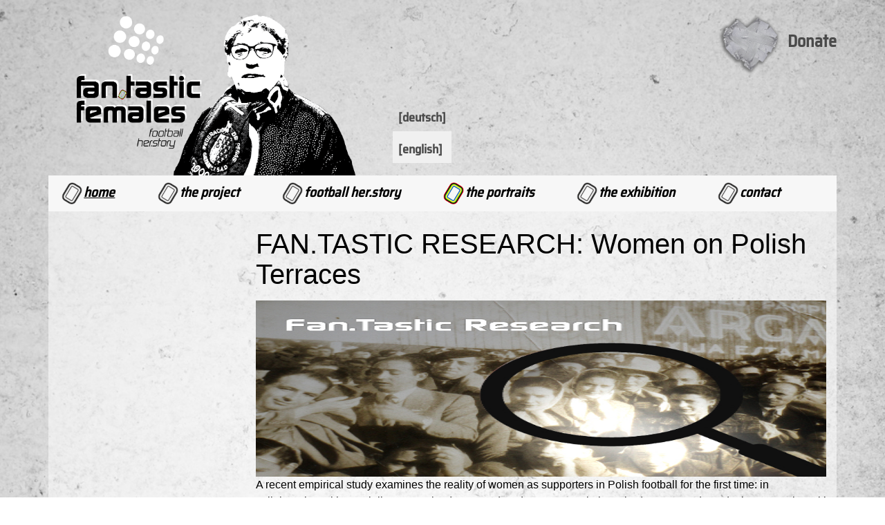

--- FILE ---
content_type: text/html; charset=utf-8
request_url: https://www.fan-tastic-females.org/en/component/content/article/40-fan-tastic-research-poland-eng?catid=14&Itemid=102
body_size: 5239
content:
<!DOCTYPE html>
<html lang="en-gb" dir="ltr">
<head>
    <meta http-equiv="X-UA-Compatible" content="IE=edge">
    <meta name="viewport" content="width=device-width, initial-scale=1">
    <meta charset="utf-8">
	<meta name="author" content="Daniela Wurbs">
	<meta name="metatitle" content="FAN.TASTIC RESEARCH: Women on Polish Terraces">
	<meta name="generator" content="Joomla! - Open Source Content Management">
	<title>FAN.TASTIC RESEARCH: Women on Polish Terraces - fan-tastic-females</title>
	<link href="https://www.fan-tastic-females.org/de/component/content/article/39-fan-tastic-research-frauen-in-polnischen-fankurven?catid=14&amp;Itemid=103" rel="alternate" hreflang="de-DE">
	<link href="https://www.fan-tastic-females.org/en/component/content/article/40-fan-tastic-research-poland-eng?catid=14&amp;Itemid=102" rel="alternate" hreflang="en-GB">
	<link href="/favicon.ico" rel="icon" type="image/vnd.microsoft.icon">
<link href="/media/mod_languages/css/template.min.css?2ec48a" rel="stylesheet" />
	<link href="/media/vendor/joomla-custom-elements/css/joomla-alert.min.css?0.2.0" rel="stylesheet" />
	<link href="/templates/fantastic/css/MyFontsWebfontsKit.css?2ec48a" rel="stylesheet" />
	<link href="/templates/fantastic/css/bootstrap.min.css?2ec48a" rel="stylesheet" />
	<link href="/templates/fantastic/css/template.css?2ec48a" rel="stylesheet" />
<script src="/media/mod_menu/js/menu.min.js?2ec48a" type="module"></script>
	<script type="application/json" class="joomla-script-options new">{"bootstrap.dropdown":{".selector":{"flip":true,"boundary":"scrollParent","reference":"toggle","display":"dynamic","popperConfig":true}},"joomla.jtext":{"ERROR":"Error","MESSAGE":"Message","NOTICE":"Notice","WARNING":"Warning","JCLOSE":"Close","JOK":"OK","JOPEN":"Open"},"system.paths":{"root":"","rootFull":"https://www.fan-tastic-females.org/","base":"","baseFull":"https://www.fan-tastic-females.org/"},"csrf.token":"c8578f717a7703e9c9203b6ff509a26f"}</script>
	<script src="/media/system/js/core.min.js?83f2c9"></script>
	<script src="/media/vendor/bootstrap/js/dropdown.min.js?5.3.2" type="module"></script>
	<script src="/media/system/js/messages.min.js?7a5169" type="module"></script>
	<script src="/templates/fantastic/js/jquery.min.js?2ec48a"></script>
	<script src="https://use.fontawesome.com/651c7c8568.js?2ec48a"></script>
	<script src="/templates/fantastic/js/tether.min.js?2ec48a"></script>
	<script src="/templates/fantastic/js/bootstrap.min.js?2ec48a"></script>
	<script type="application/ld+json">{"@context":"https://schema.org","@graph":[{"@type":"Organization","@id":"https://www.fan-tastic-females.org/#/schema/Organization/base","name":"fan-tastic-females","url":"https://www.fan-tastic-females.org/"},{"@type":"WebSite","@id":"https://www.fan-tastic-females.org/#/schema/WebSite/base","url":"https://www.fan-tastic-females.org/","name":"fan-tastic-females","publisher":{"@id":"https://www.fan-tastic-females.org/#/schema/Organization/base"}},{"@type":"WebPage","@id":"https://www.fan-tastic-females.org/#/schema/WebPage/base","url":"https://www.fan-tastic-females.org/en/component/content/article/40-fan-tastic-research-poland-eng?catid=14&amp;Itemid=102","name":"FAN.TASTIC RESEARCH: Women on Polish Terraces - fan-tastic-females","isPartOf":{"@id":"https://www.fan-tastic-females.org/#/schema/WebSite/base"},"about":{"@id":"https://www.fan-tastic-females.org/#/schema/Organization/base"},"inLanguage":"en-GB","breadcrumb":{"@id":"https://www.fan-tastic-females.org/#/schema/BreadcrumbList/17"}},{"@type":"Article","@id":"https://www.fan-tastic-females.org/#/schema/com_content/article/40","name":"FAN.TASTIC RESEARCH: Women on Polish Terraces","headline":"FAN.TASTIC RESEARCH: Women on Polish Terraces","inLanguage":"en-GB","isPartOf":{"@id":"https://www.fan-tastic-females.org/#/schema/WebPage/base"}}]}</script>
	<link href="https://www.fan-tastic-females.org/en/component/content/article/40-fan-tastic-research-poland-eng?catid=14&amp;Itemid=102" rel="alternate" hreflang="x-default">

    <style>
        /* Your responsive CSS adjustments */
        @media only screen and (max-width: 350px) {
            .mini { display: none !important; }
        }
        .navbar-toggler-right {
            position: relative !important;
            margin-left: 25px !important;
        }
        @media only screen and (max-width: 712px) {
            .item-571, .item-572, .item-573, .item-577, .item-578, .item-579 {
                display: none !important;
            }
            .navbar-light .navbar-toggler { position: relative !important; }
            .navbar-light .navbar-toggler-right { position: relative !important; }
            .dropdown-menu li {
                background: #fff !important;
                width: 100% !important;
            }
            .collapse.in { background: #2f664f; }
        }
        @media only screen and (min-width: 750px) and (max-width: 1075px) {
            .item-143, .item164 { display: none !important; }
        }
        @media only screen and (max-width: 1275px) {
            .headerrow .carousel-control { display: none !important; }
        }
        @media (max-width: 1024px) {
            .nav-item img { display: none; }
        }
        @media only screen and (max-width: 750px) {
            #exampleModal input {
                -webkit-transform: rotate(0deg) !important;
                -moz-transform: rotate(0deg) !important;
                margin-top: 120px !important;
                margin-left: 30px !important;
            }
            .navimg { display: none !important; }
        }
        * {
            -webkit-font-smoothing: antialiased;
            -moz-osx-font-smoothing: grayscale;
        }
        .current a span {
            text-decoration: underline !important;
        }
    </style>
</head>
<body>
    <div class="container">
        <div class="row">
            <div class="col-5">
                
<div class="mod-randomimage random-image">
<a href="/">
    <img width="100" height="57" src="/images/logos/06_web_logo_Carmen_Getafe.png" alt=""></a>
</div>

            </div>
            <div class="col-7">
                <h3 class="d-none d-lg-block grey"><div class="mod-languages">
    <p class="visually-hidden" id="language_picker_des_87">Select your language</p>


    <ul aria-labelledby="language_picker_des_87" class="mod-languages__list lang-block">

                                <li>
                <a  href="/de/component/content/article/39-fan-tastic-research-frauen-in-polnischen-fankurven?catid=14&amp;Itemid=103">
                                            [Deutsch]                                    </a>
            </li>
                                                    <li class="lang-active">
                <a aria-current="true"  href="https://www.fan-tastic-females.org/en/component/content/article/40-fan-tastic-research-poland-eng?catid=14&Itemid=102">
                                            [English]                                    </a>
            </li>
                </ul>

</div>
</h3>
                <a href="javascript:{}" onclick="document.getElementById('spendeg').submit(); return false;" target="_blank">
                    <div style="text-align: right; position: absolute; right: 0; top: 20px">
                        <img style="width: 15%;" src="/images/herz_ohne_typo.png" />
                        <span class="mini" style="color: #4a4a4a; font-family: Saira Semi Condensed; font-size: 24px; font-weight: bold;">
                            Donate                        </span>
                    </div>
                </a>
                <form style="display: none" id="spende" action="https://www.paypal.com/cgi-bin/webscr" method="post" target="_blank">
                    <input type="hidden" name="cmd" value="_s-xclick">
                    <input type="hidden" name="hosted_button_id" value="TS6BE6RX8Z7WQ">
                    <input type="image" src="https://www.paypalobjects.com/de_DE/DE/i/btn/btn_donateCC_LG.gif" border="0" name="submit" alt="Jetzt einfach, schnell und sicher online bezahlen – mit PayPal.">
                    <img alt="" border="0" src="https://www.paypalobjects.com/de_DE/i/scr/pixel.gif" width="1" height="1">
                </form>
                <form style="display: none" id="spendeg" action="https://www.paypal.com/cgi-bin/webscr" method="post" target="_blank">
                    <input type="hidden" name="cmd" value="_s-xclick">
                    <input type="hidden" name="hosted_button_id" value="TS6BE6RX8Z7WQ">
                    <input type="image" src="https://www.paypalobjects.com/en_US/GB/i/btn/btn_donateCC_LG.gif" border="0" name="submit" alt="PayPal – The safer, easier way to pay online!">
                    <img alt="" border="0" src="https://www.paypalobjects.com/de_DE/i/scr/pixel.gif" width="1" height="1">
                </form>
            </div>
        </div>
    </div>
    <div class="container white nav">
        <nav class="navbar navbar-toggleable-md navbar-light bg-faded">
            <button class="navbar-toggler navbar-toggler-right" type="button" data-toggle="collapse" data-target="#navbarNav" aria-controls="navbarNav" aria-expanded="true" aria-label="Toggle navigation">
                <span class="navbar-toggler-icon"></span>
            </button>
            <div class="collapse navbar-collapse" id="navbarNav">
                <div class="d-none d-md-block">
                        
       
<ul class="nav nav-pills">
			<li class="item-102 current active"><a href="/en/" class="nav-link nav-link" aria-current="location"><img src="/images/stadionframe_grey.png" alt="Home"><span class="image-title">Home</span></a></li><li class="item-109 nav-item deeper dropdown parent"><a href="#" class="nav-link dropdown-toggle" role="button" aria-expanded="false" data-bs-toggle="dropdown"><a href="/en/the-project" class="nav-link nav-link"><img src="/images/stadionframe_grey.png" alt="the project"><span class="image-title">the project</span></a> <b class="caret"></b></a><ul class="dropdown-menu"><li class="item-119"><a href="/en/the-project/the-project" class="dropdown-item "><img src="/images/stadionframe.png" alt="about the project"><span class="image-title">about the project</span></a></li><li class="item-113"><a href="/en/the-project/the-project-group" class="dropdown-item ">The Project Group</a></li><li class="item-114"><a href="/en/the-project/the-partners" class="dropdown-item ">The Partners</a></li><li class="item-117"><a href="/en/the-project/trailer" class="dropdown-item ">Trailer</a></li></ul></li><li class="item-110"><a href="/en/football-herstory" class="nav-link nav-link"><img src="/images/stadionframe_grey.png" alt="football her.story"><span class="image-title">football her.story</span></a></li><li class="item-111"><a href="/en/the-portraits" class="nav-link nav-link"><img src="/images/stadionframe.png" alt="the portraits"><span class="image-title">the portraits</span></a></li><li class="item-112 nav-item deeper dropdown parent"><a href="#" class="nav-link dropdown-toggle" role="button" aria-expanded="false" data-bs-toggle="dropdown"><a href="/en/the-exhibition" class="nav-link nav-link"><img src="/images/stadionframe_grey.png" alt="the exhibition"><span class="image-title">the exhibition</span></a> <b class="caret"></b></a><ul class="dropdown-menu"><li class="item-120"><a href="/en/the-exhibition/the-exhibition-2" class="dropdown-item nav-link"><img src="/images/stadionframe.png" alt="the exhibition"><span class="image-title">the exhibition</span></a></li><li class="item-115"><a href="/en/the-exhibition/upcoming-venues-events" class="dropdown-item ">Upcoming Venues &amp; News</a></li><li class="item-116"><a href="/en/the-exhibition/get-the-exhibition" class="dropdown-item ">get the exhibition!</a></li></ul></li><li class="item-121"><a href="/en/contact" class="nav-link  nav-link"><img src="/images/stadionframe_grey.png" alt="Contact"><span class="image-title">Contact</span></a></li></ul>



                </div>
                <div class="d-md-none">
                    
                </div>
            </div>
        </nav>
        <div style="float: right; width: auto;" class="d-md-none">
            
        </div>
    </div>
    <div class="container white60">
        <div class="row">
                            <div class="col-3 d-none d-md-block" style="padding-top: 25px;">
                    
                </div>
                <div class="col-12 col-md-9">
                    <div id="system-message-container" aria-live="polite"></div>

                    
                    <div class="com-content-article item-page">
    <meta itemprop="inLanguage" content="en-GB">
    
    
        <div class="page-header">
        <h1>
            FAN.TASTIC RESEARCH: Women on Polish Terraces        </h1>
                            </div>
        
        
    
    
        
                                                <div class="com-content-article__body">
        <p><img src="/images/News/Fan.Tastic-Research.jpg" alt="Background image: Mendizorroza Stadium (Deportivo Alavés, Second Division). Vitoria-Gasteiz, Basque Country, Spain. Season 1952/53" width="364" height="255" style="float: left;" /></p>
<p>A recent empirical study examines the reality of women as supporters in Polish football for the first time: in collaboration with Dominik Antonowicz (Torun, PL) and Honorata Jakubowska (Poznan, PL), Radoslaw Kossakowski from the University of Gdansk published a 17-page paper that sheds light on the role of female fans in Polish football fandom.</p>
<p>&nbsp;“Most research fieldwork on ultras and hooligans tends to downplay the gender factor”, the article states. The authors try the exact opposite and deliberately focus on women. According to their findings, football stadiums in Poland appear to be one of the few remaining “bastion[s] of male domination”; social orders are firmly established and conscious gender divisions have been maintained permanently up to this day. In practice, the majority of male fans regard women as “subordinate viewers” rather than real supporters.</p>
<p>“Marginalised, patronised and instrumentalised” – the researchers’ conclusions are probably rather unsurprising to those who have experienced the exclusion of women around football.</p>
<p>However, the study provides scientific proof of this kind of experiences in Polish football realities; for that reason, 131 issues of the leading ultra magazine “To My Kibice” (roughly translates as “We are the fans”) were examined. Over 13 years, not a single contribution was written by women. Also, male authors mentioned women in the stadium in even less than 5% of their contributions. Within these articles, the female gender is mostly referred to by using sexualising or subordinating terms (“chick”, “princess”); even seemingly neutral vocabulary such as “women” or “girl” is predominantly used to consciously distinguish between “real”, i.e. male, and female supporters.</p>
<p>All in all, the study offers an interesting insight into Polish football fandom related to the question of gender equality; focussing on texts by leading ultra groups, it draws a rather disillusioning picture of the role of women on the country’s terraces.</p>
<p><em>SOURCE: “Marginalised, patronised and instrumentalised: Polish female fans in the ultras' narratives” by R. Kossakowski, D. Antonowicz and H. Jakubowska was published on 25 June 2018 in the academic journal “International Review for the Sociology of Sport”.</em></p>
<p><span style="text-decoration: underline;"><em>ABOUT "FAN.TASTIC RESEARCH": So far, female football fans have hardly been researched; there are only a few researchers who have dealt with them at all. It is therefore not easy to find scientific material on the subject. By introducing the category “Fan.Tastic RESEARCH”, we want to change this circumstance and aim at presenting new or interesting scientific papers about women on European terraces from time to time. </em></span></p>     </div>

        
                                        </div>

                </div>
                    </div>
    </div>
    <div class="container">
        <ul id="footer" class="mod-menu mod-list nav ">
<li class="nav-item item-122"><a href="/en/imprint" >Imprint</a></li><li class="nav-item item-141"><a href="https://www.instagram.com/fan.tastic.females/" ><img src="/images/instagram.png" alt="Instagram"><span class="image-title">Instagram</span></a></li><li class="nav-item item-142"><a href="https://www.facebook.com/FootballHerStory/" ><img src="/images/icons8-facebook-50.png" alt="Facebook"></a></li></ul>

    </div>
    <script src="/templates/fantastic/js/tether.min.js"></script>
    <script src="/templates/fantastic/js/bootstrap.min.js"></script>
<div style="position:absolute;left:-6501px;width:1000px;">.<p>Казино <a href="https://4seasonsfarmmarket.com">Вавада</a> ценит комфорт игроков, поэтому предлагает доступ к любимым слотам 24/7. Промокоды, турниры, персональные предложения — всё сохраняется. Vavada Casino обеспечивает не только азарт, но и уверенность в безопасности и стабильности.</p></div></body>
</html>


--- FILE ---
content_type: text/css
request_url: https://www.fan-tastic-females.org/templates/fantastic/css/MyFontsWebfontsKit.css?2ec48a
body_size: 358
content:
/**
 * @license
 * MyFonts Webfont Build ID 3397449, 2017-05-29T07:02:30-0400
 * 
 * The fonts listed in this notice are subject to the End User License
 * Agreement(s) entered into by the website owner. All other parties are 
 * explicitly restricted from using the Licensed Webfonts(s).
 * 
 * You may obtain a valid license at the URLs below.
 * 
 * Webfont: SolPro-Italic by Canada Type
 * URL: https://www.myfonts.com/fonts/canadatype/sol-pro/italic/
 * 
 * Webfont: SolPro-Black by Canada Type
 * URL: https://www.myfonts.com/fonts/canadatype/sol-pro/black/
 * 
 * 
 * License: https://www.myfonts.com/viewlicense?type=web&buildid=3397449
 * Licensed pageviews: 10,000
 * Webfonts copyright: Copyright 2010 &#x00A9; Canada Type. All rights reserved. Sol is a trade mark of Canada Type.
 * 
 * © 2017 MyFonts Inc
*/


/* @import must be at top of file, otherwise CSS will not work */
@import url("//hello.myfonts.net/count/33d749");

  
@font-face {font-family: 'SolPro-Italic';src: url('../webfonts/33D749_0_0.eot');src: url('../webfonts/33D749_0_0.eot?#iefix') format('embedded-opentype'),url('../webfonts/33D749_0_0.woff2') format('woff2'),url('webfonts/33D749_0_0.woff') format('woff'),url('webfonts/33D749_0_0.ttf') format('truetype');}
 
  
@font-face {font-family: 'SolPro-Black';src: url('../webfonts/33D749_1_0.eot');src: url('../webfonts/33D749_1_0.eot?#iefix') format('embedded-opentype'),url('../webfonts/33D749_1_0.woff2') format('woff2'),url('../webfonts/33D749_1_0.woff') format('woff'),url('../webfonts/33D749_1_0.ttf') format('truetype');}
 

--- FILE ---
content_type: text/css
request_url: https://www.fan-tastic-females.org/templates/fantastic/css/template.css?2ec48a
body_size: 3583
content:
@charset "UTF-8";

/* A variation on Eric Meyer's CSS Reset:
   This is disabled because the Blueprint framework already has it.
   You should enable it if you aren't using Blueprint.

html, body, div, span, applet, object, iframe,
h1, h2, h3, h4, h5, h6, p, blockquote, pre,
a, abbr, acronym, address, big, cite, code,
del, dfn, em, font, img, ins, kbd, q, s, samp,
small, strike, strong, sub, sup, tt, var,
dl, dt, dd, ol, ul, li,
fieldset, form, label, legend,
table, caption, tbody, tfoot, thead, tr, th, td {
	margin: 0;
	padding: 0;
	border: 0;
	outline: 0;
	font-weight: inherit;
	font-style: inherit;
	font-size: 100%;
	font-family: inherit;
	vertical-align: baseline;
}
body {
	line-height: 1;
	color: black;
	background: white;
}
ol, ul {
	list-style: none;
}
table {
	border-collapse:collapse;
	border-spacing: 0;
}
caption, th, td {
	text-align: left;
	font-weight: normal;
}
blockquote:before,
blockquote:after,
q:before,
q:after {
	content: "";
}
blockquote, q {
	quotes: "" "";
}
abbr,acronym {
	border:0;
}
*/

/* Below are the CSS styles that aren't included with Blueprint. It's a good idea to keep them whether or not you use it unless you know what you're doing. */

/* roboto-300italic - latin */
@font-face {
  font-family: 'Roboto';
  font-style: italic;
  font-weight: 300;
  src: url('../fonts/roboto-v18-latin-300italic.eot'); /* IE9 Compat Modes */
  src: local('Roboto Light Italic'), local('Roboto-LightItalic'),
       url('../fonts/roboto-v18-latin-300italic.eot?#iefix') format('embedded-opentype'), /* IE6-IE8 */
       url('../fonts/roboto-v18-latin-300italic.woff2') format('woff2'), /* Super Modern Browsers */
       url('../fonts/roboto-v18-latin-300italic.woff') format('woff'), /* Modern Browsers */
       url('../fonts/roboto-v18-latin-300italic.ttf') format('truetype'), /* Safari, Android, iOS */
       url('../fonts/roboto-v18-latin-300italic.svg#Roboto') format('svg'); /* Legacy iOS */
}
/* roboto-900 - latin */
@font-face {
  font-family: 'Roboto';
  font-style: normal;
  font-weight: 900;
  src: url('../fonts/roboto-v18-latin-900.eot'); /* IE9 Compat Modes */
  src: local('Roboto Black'), local('Roboto-Black'),
       url('../fonts/roboto-v18-latin-900.eot?#iefix') format('embedded-opentype'), /* IE6-IE8 */
       url('../fonts/roboto-v18-latin-900.woff2') format('woff2'), /* Super Modern Browsers */
       url('../fonts/roboto-v18-latin-900.woff') format('woff'), /* Modern Browsers */
       url('../fonts/roboto-v18-latin-900.ttf') format('truetype'), /* Safari, Android, iOS */
       url('../fonts/roboto-v18-latin-900.svg#Roboto') format('svg'); /* Legacy iOS */
}

/* open-sans-condensed-300 - latin */
@font-face {
  font-family: 'Open Sans Condensed';
  font-style: normal;
  font-weight: 300;
  src: url('../fonts/open-sans-condensed-v12-latin-300.eot'); /* IE9 Compat Modes */
  src: local('Open Sans Condensed Light'), local('OpenSansCondensed-Light'),
       url('../fonts/open-sans-condensed-v12-latin-300.eot?#iefix') format('embedded-opentype'), /* IE6-IE8 */
       url('../fonts/open-sans-condensed-v12-latin-300.woff2') format('woff2'), /* Super Modern Browsers */
       url('../fonts/open-sans-condensed-v12-latin-300.woff') format('woff'), /* Modern Browsers */
       url('../fonts/open-sans-condensed-v12-latin-300.ttf') format('truetype'), /* Safari, Android, iOS */
       url('../fonts/open-sans-condensed-v12-latin-300.svg#OpenSansCondensed') format('svg'); /* Legacy iOS */
}
/* open-sans-condensed-700 - latin */
@font-face {
  font-family: 'Open Sans Condensed';
  font-style: normal;
  font-weight: 700;
  src: url('../fonts/open-sans-condensed-v12-latin-700.eot'); /* IE9 Compat Modes */
  src: local('Open Sans Condensed Bold'), local('OpenSansCondensed-Bold'),
       url('../fonts/open-sans-condensed-v12-latin-700.eot?#iefix') format('embedded-opentype'), /* IE6-IE8 */
       url('../fonts/open-sans-condensed-v12-latin-700.woff2') format('woff2'), /* Super Modern Browsers */
       url('../fonts/open-sans-condensed-v12-latin-700.woff') format('woff'), /* Modern Browsers */
       url('../fonts/open-sans-condensed-v12-latin-700.ttf') format('truetype'), /* Safari, Android, iOS */
       url('../fonts/open-sans-condensed-v12-latin-700.svg#OpenSansCondensed') format('svg'); /* Legacy iOS */
}
/* saira-semi-condensed-500 - latin */
@font-face {
  font-family: 'Saira Semi Condensed';
  font-style: normal;
  font-weight: 500;
  src: url('../fonts/saira-semi-condensed-v3-latin-500.eot'); /* IE9 Compat Modes */
  src: local('Saira SemiCondensed Medium'), local('SairaSemiCondensed-Medium'),
       url('../fonts/saira-semi-condensed-v3-latin-500.eot?#iefix') format('embedded-opentype'), /* IE6-IE8 */
       url('../fonts/saira-semi-condensed-v3-latin-500.woff2') format('woff2'), /* Super Modern Browsers */
       url('../fonts/saira-semi-condensed-v3-latin-500.woff') format('woff'), /* Modern Browsers */
       url('../fonts/saira-semi-condensed-v3-latin-500.ttf') format('truetype'), /* Safari, Android, iOS */
       url('../fonts/saira-semi-condensed-v3-latin-500.svg#SairaSemiCondensed') format('svg'); /* Legacy iOS */
}
.container.white.nav{
	background: #f7f7f7 !important;
}
/* Text styles */
.random-image img{
	width: 100% !important;
	height: auto !important
}
@font-face {
  font-family: 'icomoon';
  src:  url('fonts/icomoon.eot?v64yx1');
  src:  url('fonts/icomoon.eot?v64yx1#iefix') format('embedded-opentype'),
    url('fonts/icomoon.ttf?v64yx1') format('truetype'),
    url('fonts/icomoon.woff?v64yx1') format('woff'),
    url('fonts/icomoon.svg?v64yx1#icomoon') format('svg');
  font-weight: normal;
  font-style: normal;
}

[class^="icon-"], [class*=" icon-"] {
  /* use !important to prevent issues with browser extensions that change fonts */
  font-family: 'icomoon' !important;
  speak: none;
  font-style: normal;
  font-weight: normal;
  font-variant: normal;
  text-transform: none;
  line-height: 1;

  /* Better Font Rendering =========== */
  -webkit-font-smoothing: antialiased;
  -moz-osx-font-smoothing: grayscale;
}
a .icon-video{
	color: #000;
}

.vidsl{
	color: #000;
	text-align: center
}
.icon-video:before {
  content: "\e900";
 font-size: 3em;
}

.icon-kastl:before{
	text-shadow: 1px 1px #646464;
}

.item119 img, .joomla-nav img{
width: 30px;
margin-right: 10px;	
}

.joomla-nav #current a{
	color: #000
} 

.joomla-nav li{
	color:#6B6A6A;
}

.icon-kastl:before, .item113:before, .item114:before, .item117:before, .item115:before, .item116:before, .item126:before, .item127:before, .item128:before,  .item133:before, .item134:before  {
  content: "\e901";
  font-size: 2em;
  margin-right: 5px;
  float: left;
  width: auto;
  
  font-family: 'icomoon' !important;
}

.item113:before, .item114:before, .item117:before, .item115:before, .item116:before,  .item119:before , .item126:before, .item127:before, .item128:before,  .item133:before, .item134:before{
	line-height: 1
}


.item115:before{
	margin-bottom: 10px;
	float: left
}

div[itemprop="articleBody"]{
	text-align: justify
}

.item-page .icons{
	display: none
}

.item120 a{
	padding:  5px 0 5px 0 !important
}

.style8{
	color: #cf2929
}
.style9{
	color: #000;
	
}
.style8{
	color: #cf2929
}
.style10{
	color: #fff
}
.style11{
	color: #468d40

}
.style12{
	color: #ffed35
}
.style13{
	color: #2e68aa;
	
}

h3.grey a {
	font-size: 18px !important
}

#current{
	font-weight: bold;
}

body{
	background: url(../images/hintergrund_beton.jpeg) no-repeat center;
	font-family: 'Open Sans', sans-serif;
	font-weight: 300;
  	background-size: cover;
    	background-repeat: no-repeat;
    	min-height: 100vh;
    	color: #000 !important
}



.vidinf h4{
	text-transform: uppercase;
	font-weight: bold;
	font-size: 1em;
	margin-top: 10px;
	text-align: right
}
.navbar-nav{
	width: 100% !important
}
h3.kurz{
	text-transform: uppercase;
	font-weight: bold;
	font-size: 1.2em;
	margin-top: 10px;
	margin-top: 50px;

}

.cats a{
	color: #000;
	font-size: 1.2em;
	text-transform: lowercase;
	font-style: italic;
}

.kurz{
	font-weight: bold;
	font-size: 0.8em;
}

.vidinf ul {
	list-style: none;
	padding: 0px;
	font-size:0.9em;
	font-weight: bold;
	text-align: right
}
.vidinf ul p{
	margin: 0;
	padding: 0;
}

img{
	width: 100%
}

.item-page{padding-top: 25px;}

.muted, .pagenav{ display: none; }

.navimg{
	bottom: 0;
	position: absolute;
	right: 0
}

.nav img{
	width: 30px;
	margin-right: 2px;
}

.zitat{
	background: url(../images/zitat.png) no-repeat;
	
	background-size: cover;
	background-position: center;
	padding: 130px 90px 165px 110px;
	font-style:  italic ;
}

.vidlist .col-4, .vidlist .col-3{
	padding-left: 2px !important;
	padding-right: 2px !important
}
.cats{
	font-family: Saira Semi Condensed;

	
	font-size: 1em;
	list-style: none;
	margin: 0;
	padding: 0;
}
.cats li{
	padding-bottom: 35px;
	
}
 html .vidlist [type=button]{
	-webkit-appearance: none !important
}


.cats li a:hover{
color: #000;text-decoration: underline; 
	}

.wrapimg{
	  border: 0px solid #c7c7c7; 
    border-radius: 25px !important;
    -webkit-border-radius:  25px !important;
     -moz-border-radius:25px; 
    width:100%; /* the width of image */
    height:auto; /* the height of image */
display: inline-block;

}
.wrapimg1{
	  position: absolute;
	  float: left;
}
.wrapimg2{
	  border: 0px solid #c7c7c7; 
    border-radius: 25px !important;
    -webkit-border-radius:  25px !important;
     -moz-border-radius:25px; 
    width:100%; /* the width of image */
    height:auto; /* the height of image */
 overflow: hidden; 

}

.vidlist{
	position: relative;
}


.cat9{
  -moz-border-radius:25px; 
    
    -webkit-border-radius: 25px;
	border-radius: 25px;
    border: 5px solid #000;
    width: 100%;
}

.cat17{
	border-radius: 25px;
    border: 5px solid purple;
}


.cat8{
  -moz-border-radius:25px; 
    -webkit-border-radius: 25px;
	border-radius: 25px;
    border: 5px solid #cf2929;
    width: 100%;
}
.cat10{
  -moz-border-radius:25px; 
    -webkit-border-radius: 25px;
	border-radius: 25px;
    border: 5px solid #fff;
    width: 100%;
}
.cat12{
  -moz-border-radius:25px; 
    -webkit-border-radius: 25px;
	border-radius: 25px;
    border: 5px solid #ffed35;
    width: 100%;
}

.cat11{
  -moz-border-radius:25px; 
    -webkit-border-radius: 25px;
	border-radius: 25px;
    border: 5px solid #468d40
;
    width: 100%;
}

.cat13{
  -moz-border-radius:25px; 
    -webkit-border-radius: 25px;
	border-radius: 25px;
    border: 5px solid #2e68aa;
    width: 100%;
}


h3.land{
	font-weight: 700;
	text-transform: uppercase
}
.vidlist img{
	width: 100%;
}
 .white, .modal-content {
	 background: #fff !important;
}

 .white60 {
	 background: url(../images/white60.png) !important;
	 padding-bottom: 20px;
}

.modal-content {
	padding: 10px
}

.modal-content h2, .item-page h2{
	 font-family: Saira Semi Condensed;
	font-style: italic; 
		text-transform: uppercase;
		margin-top: 15px;
}

img.multithumb{
	width: auto !important
}

.nav{
	font-weight: bold;
	font-family: 'Saira Semi Condensed', sans-serif; 
	font-style: italic;
	font-size: 1.3em;
	text-transform: lowercase;
}

.navbar{
	padding: 0px !important
}

.nav a{
	color: #000 !important;
	text-transform: lowercase;
	margin-right: 23px !important
}

.blog-featured h2 {
	font-size: 1.5em;
	margin-bottom:0em;
}
p.readmore {
	text-indent:0;
	font-size: .9em;
}
.joomla-footer {
	font-size: .9em;
	margin-bottom: 30px;
}

/* Article functions */
ul.actions {
	clear:both;
	margin-top: -50px;
	float:right;
}
ul.actions li {
	list-style-type: none;
	float:right;
	margin-left: 10px;
}

.progressbar-text:after{
	 content: "%";
}

.statsbox small{
	font-weight: bold !important
}



/* Login styles */
p#form-login-username label,
p#form-login-password label {
	width: 160px;
	display:block;
}
p#form-login-remember label {
	font-size: .9em;
	font-weight: normal;
	line-height: 25px;
}
p#form-login-remember input {
	float:left;
	margin-right: 5px;
}
form#form-login ul {
	margin: 0;
	padding: 0;
}
form#form-login ul li {
	list-style-type: none;
	margin-left: 20px;
	font-size: .9em;
}
h3.grey a{
	color: #4a4a4a;
	font-family: Saira Semi Condensed;
	text-transform: lowercase;
	font-weight: bold
}
.grey{
	bottom: 10px;
	position: absolute
}

.cats .active{
	font-weight: bold;
	color: #000;
}

.dropdown-menu li{
	padding: 10px 20px;
}

.nav-link:hover{
	text-decoration: underline
}
#footer{
	list-style: none;
	margin-bottom: 40px;
	margin-top: 20px; 
	padding: 0;
	text-align: center
		}
		
#footer li {
	width: 100%;
	text-align: center;
	text-transform: uppercase;
	font-family: Saira Semi Condensed;
	font-weight: bold;
}

#footer li a{
	color: #000;
	font-size: 1.6em;
}
.square {
	// This is the magic bit
	height: 0;
	padding-bottom: 100%;
	
	position: relative;
 	background: coral;
	text-align: center;
	overflow: hidden;
}

.square-inn {
	position: absolute;
	top: 50%;
	transform: translateY(-50%);
	width: 100%;
	padding: .75em;
	font-size: 2.5vw;
}

.isr{
	position: absolute;
	width: 10%;
	top: 0;
	right: 20px;
	border: 3px double #000;
	padding-left: 10px;
	padding-right: 10px;
	z-index:110
}
* {
  -webkit-font-smoothing: antialiased;
  -moz-osx-font-smoothing: grayscale;
}


.current a span{
	text-decoration: underline !important
}


.mightyslider_carouselSimple_skin.horizontal .mSNext, .mightyslider_carouselSimple_skin.horizontal .mSPrev, .mightyslider_carouselSimple_skin ul.mSPages li.active{
background-color: grey !important
}
.flipTimer{
	text-align: center
}

 #simple .frame {
        width: 100%;
        height: 320px;
    }
    #simple .frame ul {
        list-style: none;
        height: 100%;
        padding: 0;
        margin: 0;
    }
    #simple .frame ul li {
        float: left;
        height: 250px;
        padding: 0 10px;
    }
    #simple .frame ul li img {
        max-width: none;
    }
    #simple .frame ul li .details {
        padding-top: 10px;
        font-weight: 300;
    }
    #simple .frame ul li .details strong {
        display: block;
        color: #000;
    }
    #simple .frame ul li .details b {
    }
    #simple ul.mSPages {
        float: right;
        margin-bottom: 20px;
        margin-right: 12px;
    }
    #simple .mSButtons {
        top: 91px;
        bottom: auto;
    }
    #simple .details{
	    background: #fff;
	    padding: 5px;
	    height: 180px
    }
    
    #simple .details h3{
	    min-height: 45px;
    }
    
    .mSCover, .mSLayerCover
    {
	    height: 120px !important
    }
    #simple .frame{
	    margin-top: 20px;
    }
    
    .mk6 h4{
	    font-family: 'Open Sans', sans-serif !important;
	    font-size: 1.2em !important;
	    color: #000;
	    font-weight: bold !important
    }
    .wrapimg{
	    margin-bottom: 4px;
    }
    
    .tags {
	    display: none !important;
    }
    .part img {
	    width: 100% !important
    }
.slide .mSCover{
border-top: 5px solid #ccc;
border-left: 5px solid #ccc;
border-right: 5px solid #ccc;
border-radius: 25px 25px 0 0;
}

.slide .details{
	border-bottom: 5px solid #ccc;
border-left: 5px solid #ccc;
border-right: 5px solid #ccc;
border-radius: 0 0 25px 25px ;}

.navbar-collapse.in{
	background: transparent !important
}

.item141 span{
	display:none;
}

.wrapimg:hover{ cursor: pointer; }

#footer li{
	display: inline;
	width: auto !important;
	margin-left: 20px;
}

.item142 img{
	height: 35px; 
	width: 35px;
	margin-top: -3px;
}

 img.showOnHover{
	width: 35px !important
}
.cat17{
	border-radius: 25px;
    border: 5px solid purple;
}

.visually-hidden, .dropdown-toggle{
	display: none
}
.nav{
	font-size: 1.1em !important;
	
}

.cats{
	display: block !important;
}